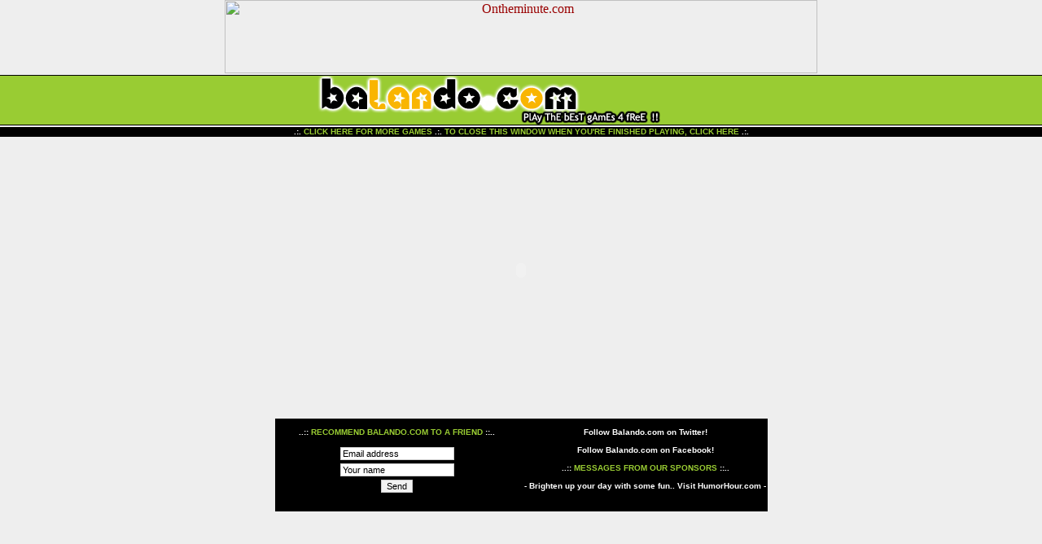

--- FILE ---
content_type: text/html
request_url: http://www.balando.com/games/all/default.asp?game=124
body_size: 2257
content:


<html>
	<head>
		<title>.::Balando.com::. Play the best games 4 free!</title>

<script>
function submitit(){
var email=document.subform.email.value;
if (email==""){
alert("Please type your Email")
document.subform.email.focus()
return false
	}
if (email.indexOf('@', 0) == -1 || email.indexOf('.', 0) == -1){ alert("No valid e-mail address!");
		document.subform.email.focus()
		return false
		}
}

</script>

<script type="text/javascript">

  var _gaq = _gaq || [];
  _gaq.push(['_setAccount', 'UA-23654549-4']);
  _gaq.push(['_trackPageview']);

  (function() {
    var ga = document.createElement('script'); ga.type = 'text/javascript'; ga.async = true;
    ga.src = ('https:' == document.location.protocol ? 'https://ssl' : 'http://www') + '.google-analytics.com/ga.js';
    var s = document.getElementsByTagName('script')[0]; s.parentNode.insertBefore(ga, s);
  })();

</script>

</head>

<STYLE type=text/css>

TD {
	color: #9900000; font-family: Verdana, Arial, Helvetica, sans-serif; font-size: 10px; font-weight: bold; TEXT-DECORATION: none;
}
.logo {
	BORDER-RIGHT: #5c7586 1px solid; BORDER-TOP: #5c7586 1px solid; BORDER-LEFT: #5c7586 1px solid; BORDER-BOTTOM: #5c7586 1px solid
}
.row {
	BORDER-RIGHT: #5c7586 1px solid; PADDING-RIGHT: 4px; PADDING-LEFT: 4px; FONT-WEIGHT: bold; PADDING-BOTTOM: 1px; BORDER-LEFT: #5c7586 1px solid; PADDING-TOP: 1px; BORDER-BOTTOM: #5c7586 1px solid; BACKGROUND-COLOR: #ffffff
}
.dark {
	BORDER-RIGHT: #000000 1px solid; PADDING-RIGHT: 4px; BORDER-TOP: #000000 1px solid; PADDING-LEFT: 4px; FONT-WEIGHT: bold; PADDING-BOTTOM: 4px; BORDER-LEFT: #000000 1px solid; PADDING-TOP: 4px; BORDER-BOTTOM: #000000 1px solid; BACKGROUND-COLOR: #99cc33
}
.darkb {
	BORDER-RIGHT: #000000 1px solid; PADDING-RIGHT: 4px; BORDER-TOP: #000000 1px solid; PADDING-LEFT: 4px; FONT-WEIGHT: bold; PADDING-BOTTOM: 4px; BORDER-LEFT: #000000 1px solid; PADDING-TOP: 4px; BORDER-BOTTOM: #000000 1px solid; BACKGROUND-COLOR: #000000
}
.main {
	BORDER-RIGHT: #000000 1px solid; PADDING-RIGHT: 7px; BORDER-TOP: #000000 1px solid; PADDING-LEFT: 7px; PADDING-BOTTOM: 7px; BORDER-LEFT: #000000 1px solid; PADDING-TOP: 7px; BORDER-BOTTOM: #000000 1px solid; BACKGROUND-COLOR: #ffffff; FONT-FAMILY: Verdana; COLOR: 294457
}
.maingrey {
	BORDER-RIGHT: #000000 1px solid; PADDING-RIGHT: 7px; BORDER-TOP: #000000 1px solid; PADDING-LEFT: 7px; PADDING-BOTTOM: 7px; BORDER-LEFT: #000000 1px solid; PADDING-TOP: 7px; BORDER-BOTTOM: #000000 1px solid; BACKGROUND-COLOR: #F2F2F2; FONT-FAMILY: Verdana; COLOR: 294457
}
A:link {
	COLOR: #9900000
}
A:visited {
	COLOR: #9900000
}
.MENU {color: #99cc33; font-family: Verdana, Arial, Helvetica, sans-serif; font-size: 10px; font-weight: bold; TEXT-DECORATION: none;}
.MENUA {color: #ffffff; font-family: Verdana, Arial, Helvetica, sans-serif; font-size: 10px; font-weight: bold; TEXT-DECORATION: none;}
</STYLE>


<BODY text=#000000 BGCOLOR=#eeeeee  link=#9900000 vlink=#9900000 alink=#9900000 bottomMargin=0 leftMargin=0 topMargin=0 rightMargin=0 marginheight="0" marginwidth="0">
<center><a href="http://www.ontheminute.com/" target='_blank'><img src="http://www.xbox-talk.com/gif/728x90.gif" width="728" height="90" alt="Ontheminute.com" border="0"></a></center>
<table width=100% cellSpacing=0 cellPadding=0 bgcolor="#eeeeee" border="0" cellspacing="0" cellpadding="0"><tr height="2" valign="middle"><td></td></tr></table>

<table width=100% cellSpacing=0 cellPadding=0 bgcolor="#000000" border="0" cellspacing="0" cellpadding="0"><tr height="1" valign="middle"><td></td></tr></table>


<table width=100% cellSpacing=0 cellPadding=0 bgcolor="#99cc33" border="0" cellspacing="0" cellpadding="0">
			<tr height="60" valign="middle">
				<td>&#160;</td>
				<td width="500" align="left">
					<a href="http://www.balando.com/"><img src="/gif/logo.gif" width="500" height="60" style="margin-top:0px" alt="" border="0"></a>
				</td>
				<td>&#160;</td>
			</tr>

</table>


<table width=100% cellSpacing=0 cellPadding=0 bgcolor="#000000" border="0" cellspacing="0" cellpadding="0"><tr height="1" valign="middle"><td></td></tr></table>
<table width=100% cellSpacing=0 cellPadding=0 bgcolor="#eeeeee" border="0" cellspacing="0" cellpadding="0"><tr height="2" valign="middle"><td></td></tr></table>


<table width=100% cellSpacing=0 cellPadding=0 bgcolor="#000000" border="0" cellspacing="0" cellpadding="0" align="center">


<tr><td>

<table width=100% cellSpacing=0 cellPadding=0 bgcolor="#000000" border="0" cellspacing="0" cellpadding="0" align="center">
<tr width=100% height="12" valign="middle"><td><center><font face="Verdana,Arial" size="1" color="#ffffff"><b> .:. </b></font><a href="http://www.balando.com/" class="MENU" target="_blank">CLICK HERE FOR MORE GAMES</a><font face="Verdana,Arial" size="1" color="#ffffff"><b> .:. </b></font><a href="javascript:window.close();" class="MENU">TO CLOSE THIS WINDOW WHEN YOU'RE FINISHED PLAYING, CLICK HERE</a><font face="Verdana,Arial" size="1" color="#ffffff"><b> .:. </b></font></center></td></tr>
</table>
</td></tr>


</table>

<table width=100% cellSpacing=0 cellPadding=0 bgcolor="#eeeeee" border="0" cellspacing="0" cellpadding="0"><tr height="2" valign="middle"><td></td></tr></table>
<center>



<embed width="450" height="324" src="popupkiller.swf" align="center">

  
</center>
<table width=100% cellSpacing=0 cellPadding=0 bgcolor="#eeeeee" border="0" cellspacing="0" cellpadding="0"><tr height="2" valign="middle"><td></td></tr></table>

<br>
<table width=605 cellSpacing=0 cellPadding=0 bgcolor="#000000" border="0" cellspacing="0" cellpadding="0" align="center">

<tr><td width=300 valign="top">
<CENTER><br><font color="#FFFFFF">..::</font><font color="#99cc33"> RECOMMEND BALANDO.COM TO A FRIEND <font color="#FFFFFF">::..</font></font><br><br>



<form action="default.asp" method="POST"><input style="margin:2px; width: 140px; border: 1px #CCCCCC  solid; font-size: 8.5pt; font-family: arial,sans-serif;"
		type="text" onFocus="this.form.ad.select()" name="ad" value="Email address" size="15" onfocus="this.value=''"><br><input style="margin:2px; width: 140px; border: 1px #CCCCCC  solid; font-size: 8.5pt; font-family: arial,sans-serif;"
		type="text" onFocus="this.form.navn.select()" name="navn" value="Your name" size="15" onfocus="this.value=''"><br><input style="cursor: hand; margin:2px; border: 1px #CCCCCC  solid; background-color: #F2F2F2; font-size: 8.5pt; font-family: arial,sans-serif;" type=submit  value="Send" name="submit"></form><br></CENTER>

</td><td width=5 height=1 bgcolor="#000000" valign="left"></td><td width=300 bgcolor="#000000" valign="top">

<CENTER>
<br><font color="#FFFFFF"><a href="http://twitter.com/balandocom" class="MENUA" target="_blank">Follow Balando.com on Twitter!</a><br><br><a href="http://www.facebook.com/pages/Balando/159072510803062" class="MENUA" target="_blank">Follow Balando.com on Facebook!</a><br><br>..::</font><font color="#99cc33"> MESSAGES FROM OUR SPONSORS <font color="#FFFFFF">::..</font></font><br><br>
<a href="http://www.humorhour.com/" class="MENUA" target="_blank">- Brighten up your day with some fun.. Visit HumorHour.com -</a><br>
</CENTER>

</td>
</tr>


</table>

<br><br>


</html>


